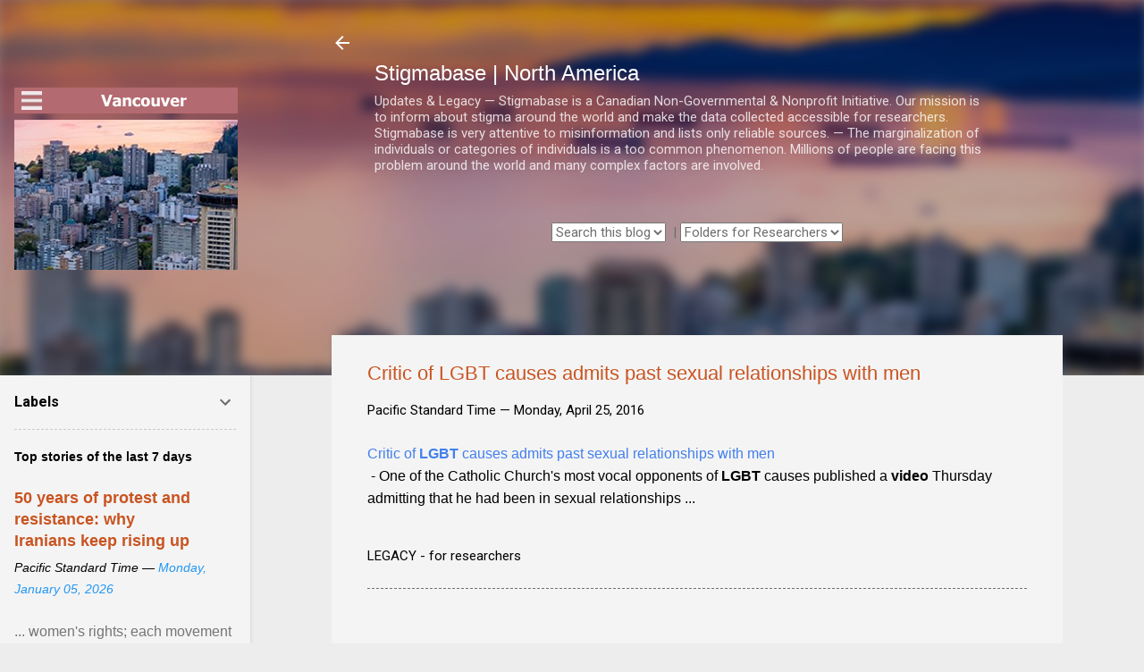

--- FILE ---
content_type: text/html; charset=UTF-8
request_url: https://ca.stigmabase.org/b/stats?style=BLACK_TRANSPARENT&timeRange=ALL_TIME&token=APq4FmAJeyn0fO1Oxh0Yti7ImInjFqKBAyyRrK8-CyNQRbQJhC0tM0thMeZF9L7o2iGDX8OI-fILbauDXzDyAZch25I1YlzNow
body_size: 37
content:
{"total":5037543,"sparklineOptions":{"backgroundColor":{"fillOpacity":0.1,"fill":"#000000"},"series":[{"areaOpacity":0.3,"color":"#202020"}]},"sparklineData":[[0,24],[1,32],[2,32],[3,27],[4,29],[5,15],[6,15],[7,10],[8,12],[9,10],[10,22],[11,27],[12,18],[13,24],[14,52],[15,100],[16,29],[17,23],[18,29],[19,29],[20,29],[21,27],[22,25],[23,34],[24,33],[25,32],[26,39],[27,45],[28,25],[29,7]],"nextTickMs":22222}